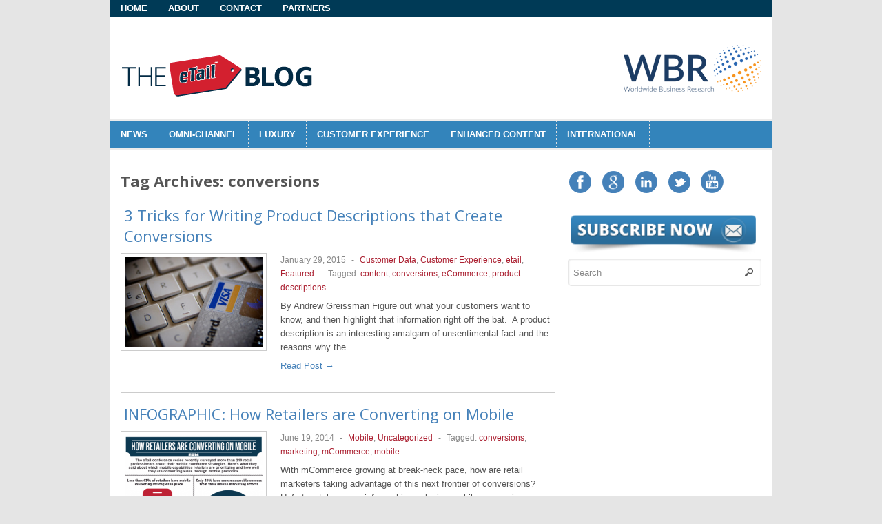

--- FILE ---
content_type: text/html; charset=UTF-8
request_url: http://theetailblog.com/tag/conversions/
body_size: 10144
content:
 
<!DOCTYPE html>
<!--[if IE 7 ]>    <html class="no-js ie7" lang="en-US"> <![endif]-->
<!--[if IE 8 ]>    <html class="no-js ie8" lang="en-US"> <![endif]-->
<!--[if IE 9 ]>    <html class="no-js ie9" lang="en-US"> <![endif]-->
<head>
<meta charset="UTF-8" />
<meta name="viewport" content="width=device-width, initial-scale=.6, maximum-scale=1, content=width=300">
<meta http-equiv="X-UA-Compatible" content="IE=edge,chrome=1" />
<meta name="google-site-verification" content="M959LS__gCpI70xEPoa-1bQcitg49Bg1YZmX-ZTfOKc" />
<title>conversions | The eTail Blog</title>
<link rel="shortcut icon" href="http://theetailblog.com/wp-content/themes/max-magazine-child-etail/img/etailblog_favicon.png" />
<link rel="profile" href="http://gmpg.org/xfn/11" />
<link rel="pingback" href="http://theetailblog.com/xmlrpc.php" />
 
<!-- FancyBox  -->
<script type="text/javascript" src="http://code.jquery.com/jquery-latest.min.js"></script> 
<link rel="stylesheet" href="/wp-content/themes/max-magazine-child-etail/fancybox/jquery.fancybox.css" type="text/css" media="screen" /> 
<script type="text/javascript" src="/wp-content/themes/max-magazine-child-etail/fancybox/jquery.fancybox.js"></script> 

 
<!-- wp_head -->
<meta name='robots' content='max-image-preview:large' />

<!-- All in One SEO Pack 2.9 by Michael Torbert of Semper Fi Web Design[526,561] -->

<meta name="keywords"  content="etail,ecommerce,product descriptions,copywriting,,content,conversions,mobile,mcommerce,marketing" />

<link rel="canonical" href="http://theetailblog.com/tag/conversions/" />
<!-- /all in one seo pack -->
<link rel="alternate" type="application/rss+xml" title="The eTail Blog &raquo; Feed" href="http://feeds.feedburner.com/TheEtailBlog" />
<link rel="alternate" type="application/rss+xml" title="The eTail Blog &raquo; Comments Feed" href="http://feeds.feedburner.com/TheEtailBlog" />
<link rel="alternate" type="application/rss+xml" title="The eTail Blog &raquo; conversions Tag Feed" href="http://theetailblog.com/tag/conversions/feed/" />
<script type="text/javascript">
window._wpemojiSettings = {"baseUrl":"https:\/\/s.w.org\/images\/core\/emoji\/14.0.0\/72x72\/","ext":".png","svgUrl":"https:\/\/s.w.org\/images\/core\/emoji\/14.0.0\/svg\/","svgExt":".svg","source":{"concatemoji":"http:\/\/theetailblog.com\/wp-includes\/js\/wp-emoji-release.min.js?ver=6.2.2"}};
/*! This file is auto-generated */
!function(e,a,t){var n,r,o,i=a.createElement("canvas"),p=i.getContext&&i.getContext("2d");function s(e,t){p.clearRect(0,0,i.width,i.height),p.fillText(e,0,0);e=i.toDataURL();return p.clearRect(0,0,i.width,i.height),p.fillText(t,0,0),e===i.toDataURL()}function c(e){var t=a.createElement("script");t.src=e,t.defer=t.type="text/javascript",a.getElementsByTagName("head")[0].appendChild(t)}for(o=Array("flag","emoji"),t.supports={everything:!0,everythingExceptFlag:!0},r=0;r<o.length;r++)t.supports[o[r]]=function(e){if(p&&p.fillText)switch(p.textBaseline="top",p.font="600 32px Arial",e){case"flag":return s("\ud83c\udff3\ufe0f\u200d\u26a7\ufe0f","\ud83c\udff3\ufe0f\u200b\u26a7\ufe0f")?!1:!s("\ud83c\uddfa\ud83c\uddf3","\ud83c\uddfa\u200b\ud83c\uddf3")&&!s("\ud83c\udff4\udb40\udc67\udb40\udc62\udb40\udc65\udb40\udc6e\udb40\udc67\udb40\udc7f","\ud83c\udff4\u200b\udb40\udc67\u200b\udb40\udc62\u200b\udb40\udc65\u200b\udb40\udc6e\u200b\udb40\udc67\u200b\udb40\udc7f");case"emoji":return!s("\ud83e\udef1\ud83c\udffb\u200d\ud83e\udef2\ud83c\udfff","\ud83e\udef1\ud83c\udffb\u200b\ud83e\udef2\ud83c\udfff")}return!1}(o[r]),t.supports.everything=t.supports.everything&&t.supports[o[r]],"flag"!==o[r]&&(t.supports.everythingExceptFlag=t.supports.everythingExceptFlag&&t.supports[o[r]]);t.supports.everythingExceptFlag=t.supports.everythingExceptFlag&&!t.supports.flag,t.DOMReady=!1,t.readyCallback=function(){t.DOMReady=!0},t.supports.everything||(n=function(){t.readyCallback()},a.addEventListener?(a.addEventListener("DOMContentLoaded",n,!1),e.addEventListener("load",n,!1)):(e.attachEvent("onload",n),a.attachEvent("onreadystatechange",function(){"complete"===a.readyState&&t.readyCallback()})),(e=t.source||{}).concatemoji?c(e.concatemoji):e.wpemoji&&e.twemoji&&(c(e.twemoji),c(e.wpemoji)))}(window,document,window._wpemojiSettings);
</script>
<style type="text/css">
img.wp-smiley,
img.emoji {
	display: inline !important;
	border: none !important;
	box-shadow: none !important;
	height: 1em !important;
	width: 1em !important;
	margin: 0 0.07em !important;
	vertical-align: -0.1em !important;
	background: none !important;
	padding: 0 !important;
}
</style>
	<link rel='stylesheet' id='wp-block-library-css' href='http://theetailblog.com/wp-includes/css/dist/block-library/style.min.css?ver=6.2.2' type='text/css' media='all' />
<link rel='stylesheet' id='classic-theme-styles-css' href='http://theetailblog.com/wp-includes/css/classic-themes.min.css?ver=6.2.2' type='text/css' media='all' />
<style id='global-styles-inline-css' type='text/css'>
body{--wp--preset--color--black: #000000;--wp--preset--color--cyan-bluish-gray: #abb8c3;--wp--preset--color--white: #ffffff;--wp--preset--color--pale-pink: #f78da7;--wp--preset--color--vivid-red: #cf2e2e;--wp--preset--color--luminous-vivid-orange: #ff6900;--wp--preset--color--luminous-vivid-amber: #fcb900;--wp--preset--color--light-green-cyan: #7bdcb5;--wp--preset--color--vivid-green-cyan: #00d084;--wp--preset--color--pale-cyan-blue: #8ed1fc;--wp--preset--color--vivid-cyan-blue: #0693e3;--wp--preset--color--vivid-purple: #9b51e0;--wp--preset--gradient--vivid-cyan-blue-to-vivid-purple: linear-gradient(135deg,rgba(6,147,227,1) 0%,rgb(155,81,224) 100%);--wp--preset--gradient--light-green-cyan-to-vivid-green-cyan: linear-gradient(135deg,rgb(122,220,180) 0%,rgb(0,208,130) 100%);--wp--preset--gradient--luminous-vivid-amber-to-luminous-vivid-orange: linear-gradient(135deg,rgba(252,185,0,1) 0%,rgba(255,105,0,1) 100%);--wp--preset--gradient--luminous-vivid-orange-to-vivid-red: linear-gradient(135deg,rgba(255,105,0,1) 0%,rgb(207,46,46) 100%);--wp--preset--gradient--very-light-gray-to-cyan-bluish-gray: linear-gradient(135deg,rgb(238,238,238) 0%,rgb(169,184,195) 100%);--wp--preset--gradient--cool-to-warm-spectrum: linear-gradient(135deg,rgb(74,234,220) 0%,rgb(151,120,209) 20%,rgb(207,42,186) 40%,rgb(238,44,130) 60%,rgb(251,105,98) 80%,rgb(254,248,76) 100%);--wp--preset--gradient--blush-light-purple: linear-gradient(135deg,rgb(255,206,236) 0%,rgb(152,150,240) 100%);--wp--preset--gradient--blush-bordeaux: linear-gradient(135deg,rgb(254,205,165) 0%,rgb(254,45,45) 50%,rgb(107,0,62) 100%);--wp--preset--gradient--luminous-dusk: linear-gradient(135deg,rgb(255,203,112) 0%,rgb(199,81,192) 50%,rgb(65,88,208) 100%);--wp--preset--gradient--pale-ocean: linear-gradient(135deg,rgb(255,245,203) 0%,rgb(182,227,212) 50%,rgb(51,167,181) 100%);--wp--preset--gradient--electric-grass: linear-gradient(135deg,rgb(202,248,128) 0%,rgb(113,206,126) 100%);--wp--preset--gradient--midnight: linear-gradient(135deg,rgb(2,3,129) 0%,rgb(40,116,252) 100%);--wp--preset--duotone--dark-grayscale: url('#wp-duotone-dark-grayscale');--wp--preset--duotone--grayscale: url('#wp-duotone-grayscale');--wp--preset--duotone--purple-yellow: url('#wp-duotone-purple-yellow');--wp--preset--duotone--blue-red: url('#wp-duotone-blue-red');--wp--preset--duotone--midnight: url('#wp-duotone-midnight');--wp--preset--duotone--magenta-yellow: url('#wp-duotone-magenta-yellow');--wp--preset--duotone--purple-green: url('#wp-duotone-purple-green');--wp--preset--duotone--blue-orange: url('#wp-duotone-blue-orange');--wp--preset--font-size--small: 13px;--wp--preset--font-size--medium: 20px;--wp--preset--font-size--large: 36px;--wp--preset--font-size--x-large: 42px;--wp--preset--spacing--20: 0.44rem;--wp--preset--spacing--30: 0.67rem;--wp--preset--spacing--40: 1rem;--wp--preset--spacing--50: 1.5rem;--wp--preset--spacing--60: 2.25rem;--wp--preset--spacing--70: 3.38rem;--wp--preset--spacing--80: 5.06rem;--wp--preset--shadow--natural: 6px 6px 9px rgba(0, 0, 0, 0.2);--wp--preset--shadow--deep: 12px 12px 50px rgba(0, 0, 0, 0.4);--wp--preset--shadow--sharp: 6px 6px 0px rgba(0, 0, 0, 0.2);--wp--preset--shadow--outlined: 6px 6px 0px -3px rgba(255, 255, 255, 1), 6px 6px rgba(0, 0, 0, 1);--wp--preset--shadow--crisp: 6px 6px 0px rgba(0, 0, 0, 1);}:where(.is-layout-flex){gap: 0.5em;}body .is-layout-flow > .alignleft{float: left;margin-inline-start: 0;margin-inline-end: 2em;}body .is-layout-flow > .alignright{float: right;margin-inline-start: 2em;margin-inline-end: 0;}body .is-layout-flow > .aligncenter{margin-left: auto !important;margin-right: auto !important;}body .is-layout-constrained > .alignleft{float: left;margin-inline-start: 0;margin-inline-end: 2em;}body .is-layout-constrained > .alignright{float: right;margin-inline-start: 2em;margin-inline-end: 0;}body .is-layout-constrained > .aligncenter{margin-left: auto !important;margin-right: auto !important;}body .is-layout-constrained > :where(:not(.alignleft):not(.alignright):not(.alignfull)){max-width: var(--wp--style--global--content-size);margin-left: auto !important;margin-right: auto !important;}body .is-layout-constrained > .alignwide{max-width: var(--wp--style--global--wide-size);}body .is-layout-flex{display: flex;}body .is-layout-flex{flex-wrap: wrap;align-items: center;}body .is-layout-flex > *{margin: 0;}:where(.wp-block-columns.is-layout-flex){gap: 2em;}.has-black-color{color: var(--wp--preset--color--black) !important;}.has-cyan-bluish-gray-color{color: var(--wp--preset--color--cyan-bluish-gray) !important;}.has-white-color{color: var(--wp--preset--color--white) !important;}.has-pale-pink-color{color: var(--wp--preset--color--pale-pink) !important;}.has-vivid-red-color{color: var(--wp--preset--color--vivid-red) !important;}.has-luminous-vivid-orange-color{color: var(--wp--preset--color--luminous-vivid-orange) !important;}.has-luminous-vivid-amber-color{color: var(--wp--preset--color--luminous-vivid-amber) !important;}.has-light-green-cyan-color{color: var(--wp--preset--color--light-green-cyan) !important;}.has-vivid-green-cyan-color{color: var(--wp--preset--color--vivid-green-cyan) !important;}.has-pale-cyan-blue-color{color: var(--wp--preset--color--pale-cyan-blue) !important;}.has-vivid-cyan-blue-color{color: var(--wp--preset--color--vivid-cyan-blue) !important;}.has-vivid-purple-color{color: var(--wp--preset--color--vivid-purple) !important;}.has-black-background-color{background-color: var(--wp--preset--color--black) !important;}.has-cyan-bluish-gray-background-color{background-color: var(--wp--preset--color--cyan-bluish-gray) !important;}.has-white-background-color{background-color: var(--wp--preset--color--white) !important;}.has-pale-pink-background-color{background-color: var(--wp--preset--color--pale-pink) !important;}.has-vivid-red-background-color{background-color: var(--wp--preset--color--vivid-red) !important;}.has-luminous-vivid-orange-background-color{background-color: var(--wp--preset--color--luminous-vivid-orange) !important;}.has-luminous-vivid-amber-background-color{background-color: var(--wp--preset--color--luminous-vivid-amber) !important;}.has-light-green-cyan-background-color{background-color: var(--wp--preset--color--light-green-cyan) !important;}.has-vivid-green-cyan-background-color{background-color: var(--wp--preset--color--vivid-green-cyan) !important;}.has-pale-cyan-blue-background-color{background-color: var(--wp--preset--color--pale-cyan-blue) !important;}.has-vivid-cyan-blue-background-color{background-color: var(--wp--preset--color--vivid-cyan-blue) !important;}.has-vivid-purple-background-color{background-color: var(--wp--preset--color--vivid-purple) !important;}.has-black-border-color{border-color: var(--wp--preset--color--black) !important;}.has-cyan-bluish-gray-border-color{border-color: var(--wp--preset--color--cyan-bluish-gray) !important;}.has-white-border-color{border-color: var(--wp--preset--color--white) !important;}.has-pale-pink-border-color{border-color: var(--wp--preset--color--pale-pink) !important;}.has-vivid-red-border-color{border-color: var(--wp--preset--color--vivid-red) !important;}.has-luminous-vivid-orange-border-color{border-color: var(--wp--preset--color--luminous-vivid-orange) !important;}.has-luminous-vivid-amber-border-color{border-color: var(--wp--preset--color--luminous-vivid-amber) !important;}.has-light-green-cyan-border-color{border-color: var(--wp--preset--color--light-green-cyan) !important;}.has-vivid-green-cyan-border-color{border-color: var(--wp--preset--color--vivid-green-cyan) !important;}.has-pale-cyan-blue-border-color{border-color: var(--wp--preset--color--pale-cyan-blue) !important;}.has-vivid-cyan-blue-border-color{border-color: var(--wp--preset--color--vivid-cyan-blue) !important;}.has-vivid-purple-border-color{border-color: var(--wp--preset--color--vivid-purple) !important;}.has-vivid-cyan-blue-to-vivid-purple-gradient-background{background: var(--wp--preset--gradient--vivid-cyan-blue-to-vivid-purple) !important;}.has-light-green-cyan-to-vivid-green-cyan-gradient-background{background: var(--wp--preset--gradient--light-green-cyan-to-vivid-green-cyan) !important;}.has-luminous-vivid-amber-to-luminous-vivid-orange-gradient-background{background: var(--wp--preset--gradient--luminous-vivid-amber-to-luminous-vivid-orange) !important;}.has-luminous-vivid-orange-to-vivid-red-gradient-background{background: var(--wp--preset--gradient--luminous-vivid-orange-to-vivid-red) !important;}.has-very-light-gray-to-cyan-bluish-gray-gradient-background{background: var(--wp--preset--gradient--very-light-gray-to-cyan-bluish-gray) !important;}.has-cool-to-warm-spectrum-gradient-background{background: var(--wp--preset--gradient--cool-to-warm-spectrum) !important;}.has-blush-light-purple-gradient-background{background: var(--wp--preset--gradient--blush-light-purple) !important;}.has-blush-bordeaux-gradient-background{background: var(--wp--preset--gradient--blush-bordeaux) !important;}.has-luminous-dusk-gradient-background{background: var(--wp--preset--gradient--luminous-dusk) !important;}.has-pale-ocean-gradient-background{background: var(--wp--preset--gradient--pale-ocean) !important;}.has-electric-grass-gradient-background{background: var(--wp--preset--gradient--electric-grass) !important;}.has-midnight-gradient-background{background: var(--wp--preset--gradient--midnight) !important;}.has-small-font-size{font-size: var(--wp--preset--font-size--small) !important;}.has-medium-font-size{font-size: var(--wp--preset--font-size--medium) !important;}.has-large-font-size{font-size: var(--wp--preset--font-size--large) !important;}.has-x-large-font-size{font-size: var(--wp--preset--font-size--x-large) !important;}
.wp-block-navigation a:where(:not(.wp-element-button)){color: inherit;}
:where(.wp-block-columns.is-layout-flex){gap: 2em;}
.wp-block-pullquote{font-size: 1.5em;line-height: 1.6;}
</style>
<link rel='stylesheet' id='contact-form-7-css' href='http://theetailblog.com/wp-content/plugins/contact-form-7/includes/css/styles.css?ver=5.0.4' type='text/css' media='all' />
<link rel='stylesheet' id='fvp-frontend-css' href='http://theetailblog.com/wp-content/plugins/featured-video-plus/styles/frontend.css?ver=2.3.3' type='text/css' media='all' />
<link rel='stylesheet' id='style-css' href='http://theetailblog.com/wp-content/themes/max-magazine-child-etail/style.css?ver=6.2.2' type='text/css' media='all' />
<link rel='stylesheet' id='google_fonts-css' href='http://fonts.googleapis.com/css?family=Open+Sans%3A700%2C400%2C600&#038;ver=6.2.2' type='text/css' media='all' />
<script type='text/javascript' src='http://theetailblog.com/wp-includes/js/jquery/jquery.min.js?ver=3.6.4' id='jquery-core-js'></script>
<script type='text/javascript' src='http://theetailblog.com/wp-includes/js/jquery/jquery-migrate.min.js?ver=3.4.0' id='jquery-migrate-js'></script>
<script type='text/javascript' src='http://theetailblog.com/wp-content/plugins/featured-video-plus/js/jquery.fitvids.min.js?ver=master-2015-08' id='jquery.fitvids-js'></script>
<script type='text/javascript' id='fvp-frontend-js-extra'>
/* <![CDATA[ */
var fvpdata = {"ajaxurl":"http:\/\/theetailblog.com\/wp-admin\/admin-ajax.php","nonce":"b95da3b7be","fitvids":"1","dynamic":"","overlay":"","opacity":"0.75","color":"b","width":"640"};
/* ]]> */
</script>
<script type='text/javascript' src='http://theetailblog.com/wp-content/plugins/featured-video-plus/js/frontend.min.js?ver=2.3.3' id='fvp-frontend-js'></script>
<script type='text/javascript' src='http://theetailblog.com/wp-content/themes/max-magazine/js/superfish.js?ver=6.2.2' id='superfish-js'></script>
<script type='text/javascript' src='http://theetailblog.com/wp-content/themes/max-magazine/js/jquery.easing_1.3.js?ver=6.2.2' id='jq_easing-js'></script>
<script type='text/javascript' src='http://theetailblog.com/wp-content/themes/max-magazine/js/lofslider.js?ver=6.2.2' id='lofslider-js'></script>
<script type='text/javascript' src='http://theetailblog.com/wp-content/themes/max-magazine/js/jcarousellite_1.0.1.min.js?ver=6.2.2' id='jcarousellite-js'></script>
<script type='text/javascript' src='http://theetailblog.com/wp-content/themes/max-magazine/js/jquery.mobilemenu.js?ver=6.2.2' id='mobilemenu-js'></script>
<script type='text/javascript' src='http://theetailblog.com/wp-content/themes/max-magazine-child-etail/js/scripts.js?ver=6.2.2' id='max_magazine_custom-js'></script>
<link rel="https://api.w.org/" href="http://theetailblog.com/wp-json/" /><link rel="alternate" type="application/json" href="http://theetailblog.com/wp-json/wp/v2/tags/233" /><link rel="EditURI" type="application/rsd+xml" title="RSD" href="http://theetailblog.com/xmlrpc.php?rsd" />
<link rel="wlwmanifest" type="application/wlwmanifest+xml" href="http://theetailblog.com/wp-includes/wlwmanifest.xml" />
<link rel="shortcut icon" href="http://www.wbrblogs.com/wp-content/themes/max-magazine-child-etail/img/etailblog_favicon.png" />	
<style type="text/css">.recentcomments a{display:inline !important;padding:0 !important;margin:0 !important;}</style><!-- wp_head -->


</head>

<body class="archive tag tag-conversions tag-233">
 
<div id="container" class="hfeed">

<div id="header">	

	<div class="upperNav ">
		<div class="menu-upper-nav-container"><ul id="menu-upper-nav" class="menu"><li id="menu-item-4505" class="menu-item menu-item-type-custom menu-item-object-custom menu-item-4505"><a href="http://etail.wbrblogs.com/">Home</a></li>
<li id="menu-item-4506" class="menu-item menu-item-type-custom menu-item-object-custom menu-item-4506"><a href="/about">About</a></li>
<li id="menu-item-4507" class="menu-item menu-item-type-custom menu-item-object-custom menu-item-4507"><a href="/contact-us">Contact</a></li>
<li id="menu-item-6052" class="menu-item menu-item-type-post_type menu-item-object-page menu-item-6052"><a title="Partners" href="http://theetailblog.com/about-our-partners/">Partners</a></li>
</ul></div>	
   	</div>
 
		<div class="header-wrap">
		<div class="logo">
							<h1>
					<a href="http://theetailblog.com" title="The eTail Blog">
						<img src="http://www.wbrblogs.com/wp-content/themes/max-magazine-child-etail/img/theEtailBlogUpdated.png" alt="The eTail Blog" />
					</a>
				</h1>	
				
		</div>	<!-- /logo -->

					<div class="ad468">	
				<a href="http://www.wbresearch.com" target="_blank"><img alt="img" src="http://theetailblog.com/wp-content/themes/max-magazine-child-etail/img/wbr-full.png"/></a>	
 			</div>
				
	</div><!-- /wrap -->
	
	<div id="nav">	
		<div class="menu-primary-nav-bar-container"><ul id="menu-primary-nav-bar" class="menu"><li id="menu-item-4530" class="menu-item menu-item-type-taxonomy menu-item-object-category menu-item-4530"><a href="http://theetailblog.com/category/news/">News</a></li>
<li id="menu-item-4256" class="menu-item menu-item-type-taxonomy menu-item-object-category menu-item-has-children menu-item-4256"><a title="Multi-Channel" href="http://theetailblog.com/category/omni-channel/">Omni-Channel</a>
<ul class="sub-menu">
	<li id="menu-item-1128" class="menu-item menu-item-type-taxonomy menu-item-object-category menu-item-1128"><a href="http://theetailblog.com/category/mobile/">Mobile</a></li>
	<li id="menu-item-1133" class="menu-item menu-item-type-taxonomy menu-item-object-category menu-item-1133"><a href="http://theetailblog.com/category/social/">Social</a></li>
	<li id="menu-item-4523" class="menu-item menu-item-type-taxonomy menu-item-object-category menu-item-4523"><a href="http://theetailblog.com/category/omni-channel/search/">Search</a></li>
	<li id="menu-item-1136" class="menu-item menu-item-type-taxonomy menu-item-object-category menu-item-1136"><a href="http://theetailblog.com/category/email/">Email</a></li>
	<li id="menu-item-4522" class="menu-item menu-item-type-taxonomy menu-item-object-category menu-item-4522"><a href="http://theetailblog.com/category/omni-channel/content/">Content</a></li>
</ul>
</li>
<li id="menu-item-1129" class="menu-item menu-item-type-taxonomy menu-item-object-category menu-item-1129"><a href="http://theetailblog.com/category/luxury/">Luxury</a></li>
<li id="menu-item-1130" class="menu-item menu-item-type-taxonomy menu-item-object-category menu-item-has-children menu-item-1130"><a href="http://theetailblog.com/category/customer-experience/">Customer Experience</a>
<ul class="sub-menu">
	<li id="menu-item-4525" class="menu-item menu-item-type-taxonomy menu-item-object-category menu-item-4525"><a href="http://theetailblog.com/category/customer-experience/customer-loyalty/">Customer Loyalty</a></li>
	<li id="menu-item-4526" class="menu-item menu-item-type-taxonomy menu-item-object-category menu-item-4526"><a href="http://theetailblog.com/category/customer-experience/customer-retention/">Customer Retention</a></li>
	<li id="menu-item-4524" class="menu-item menu-item-type-taxonomy menu-item-object-category menu-item-4524"><a href="http://theetailblog.com/category/customer-experience/customer-data/">Customer Data</a></li>
	<li id="menu-item-4528" class="menu-item menu-item-type-taxonomy menu-item-object-category menu-item-4528"><a href="http://theetailblog.com/category/customer-experience/in-store-experience/">In Store Experience</a></li>
	<li id="menu-item-4527" class="menu-item menu-item-type-taxonomy menu-item-object-category menu-item-4527"><a href="http://theetailblog.com/category/customer-experience/customer-reviews-customer-experience/">Customer Reviews</a></li>
</ul>
</li>
<li id="menu-item-5345" class="menu-item menu-item-type-custom menu-item-object-custom menu-item-5345"><a href="http://theetailblog.com/enhanced-content/">Enhanced Content</a></li>
<li id="menu-item-5346" class="menu-item menu-item-type-custom menu-item-object-custom menu-item-5346"><a href="http://theetailblog.com/category/international/">international</a></li>
</ul></div>		
	</div>
	
	<div class="clear"></div>
	
</div> <!-- /header -->

<div id="content-container">
	<div id="content" >	
		<h2 class="page-title">Tag Archives: <span>conversions</span></h2>

				
		 
<div id="posts-list">
   					
 			<div class="post ">					
 			
				<h2 style="font-weight:400; margin-bottom:10px; margin-left:5px;"> 
					<a href="http://theetailblog.com/2015/01/29/3-tricks-for-writing-product-descriptions-that-create-conversions/" title="Permalink to 3 Tricks for Writing Product Descriptions that Create Conversions" rel="bookmark">
						3 Tricks for Writing Product Descriptions that Create Conversions</a>
				</h2>
 				
 				
 				<div class="post-image">
							<a href="http://theetailblog.com/2015/01/29/3-tricks-for-writing-product-descriptions-that-create-conversions/">
  								 <img width="300" height="200" src="http://theetailblog.com/wp-content/uploads/sites/7/3007393167_5076a28fbe_z-300x200.jpg" class="attachment-medium size-medium wp-post-image" alt="" decoding="async" srcset="http://theetailblog.com/wp-content/uploads/sites/7/3007393167_5076a28fbe_z-300x200.jpg 300w, http://theetailblog.com/wp-content/uploads/sites/7/3007393167_5076a28fbe_z.jpg 640w" sizes="(max-width: 300px) 100vw, 300px" />							</a>
				</div>
					
				<div class="right">
			
										
										

					<div class="post-meta">
						<span class="date">January 29, 2015</span> 
						<span class="sep"> - </span>						
						<span class="category"><a href="http://theetailblog.com/category/customer-experience/customer-data/" rel="category tag">Customer Data</a>, <a href="http://theetailblog.com/category/customer-experience/" rel="category tag">Customer Experience</a>, <a href="http://theetailblog.com/category/etail/" rel="category tag">etail</a>, <a href="http://theetailblog.com/category/featured/" rel="category tag">Featured</a></span>
						<span class="sep"> - </span><span class="tags">Tagged:  <a href="http://theetailblog.com/tag/content-2/" rel="tag">content</a>, <a href="http://theetailblog.com/tag/conversions/" rel="tag">conversions</a>, <a href="http://theetailblog.com/tag/ecommerce/" rel="tag">eCommerce</a>, <a href="http://theetailblog.com/tag/product-descriptions/" rel="tag">product descriptions</a></span>							          				<span class="sep" style="display:none;"> - </span>
							<span class="comments" style="display:none;"><a href="http://theetailblog.com/2015/01/29/3-tricks-for-writing-product-descriptions-that-create-conversions/#respond">no comments</a></span>			
								
					</div>								
						
					<div class="exceprt">
						<p>By Andrew Greissman Figure out what your customers want to know, and then highlight that information right off the bat.  A product description is an interesting amalgam of unsentimental fact and the reasons why the&#8230;</p>
					</div> 
					
					<div class="more">
						<a href="http://theetailblog.com/2015/01/29/3-tricks-for-writing-product-descriptions-that-create-conversions/">Read Post &rarr;</a>
					</div> 
				</div>	
			</div><!-- post -->		

				
 			<div class="post ">					
 			
				<h2 style="font-weight:400; margin-bottom:10px; margin-left:5px;"> 
					<a href="http://theetailblog.com/2014/06/19/infographic-how-retailers-are-converting-on-mobile/" title="Permalink to INFOGRAPHIC: How Retailers are Converting on Mobile" rel="bookmark">
						INFOGRAPHIC: How Retailers are Converting on Mobile</a>
				</h2>
 				
 				
 				<div class="post-image">
							<a href="http://theetailblog.com/2014/06/19/infographic-how-retailers-are-converting-on-mobile/">
  								 <img width="300" height="238" src="http://theetailblog.com/wp-content/uploads/sites/7/Screen-shot-2014-06-19-at-11.08.54-AM-300x238.png" class="attachment-medium size-medium wp-post-image" alt="" decoding="async" loading="lazy" srcset="http://theetailblog.com/wp-content/uploads/sites/7/Screen-shot-2014-06-19-at-11.08.54-AM-300x238.png 300w, http://theetailblog.com/wp-content/uploads/sites/7/Screen-shot-2014-06-19-at-11.08.54-AM.png 738w" sizes="(max-width: 300px) 100vw, 300px" />							</a>
				</div>
					
				<div class="right">
			
										
										

					<div class="post-meta">
						<span class="date">June 19, 2014</span> 
						<span class="sep"> - </span>						
						<span class="category"><a href="http://theetailblog.com/category/mobile/" rel="category tag">Mobile</a>, <a href="http://theetailblog.com/category/uncategorized/" rel="category tag">Uncategorized</a></span>
						<span class="sep"> - </span><span class="tags">Tagged:  <a href="http://theetailblog.com/tag/conversions/" rel="tag">conversions</a>, <a href="http://theetailblog.com/tag/marketing/" rel="tag">marketing</a>, <a href="http://theetailblog.com/tag/mcommerce/" rel="tag">mCommerce</a>, <a href="http://theetailblog.com/tag/mobile-2/" rel="tag">mobile</a></span>							          				<span class="sep" style="display:none;"> - </span>
							<span class="comments" style="display:none;"><a href="http://theetailblog.com/2014/06/19/infographic-how-retailers-are-converting-on-mobile/#respond">no comments</a></span>			
								
					</div>								
						
					<div class="exceprt">
						<p>With mCommerce growing at break-neck pace, how are retail marketers taking advantage of this next frontier of conversions? Unfortunately, a new infographic analyzing mobile conversions shows that marketers have been slow to adapt to the&#8230;</p>
					</div> 
					
					<div class="more">
						<a href="http://theetailblog.com/2014/06/19/infographic-how-retailers-are-converting-on-mobile/">Read Post &rarr;</a>
					</div> 
				</div>	
			</div><!-- post -->		

				
				
		
		

</div>
		
	</div>
	
<div id="sidebar">
	<style>
		.sidebarSocial {margin:0px 0px 20px 0px !important; padding:0px !important;}
		.sidebarSocial li{display:inline; margin-right:10px}
	</style>
			<ul class="sidebarSocial">
				<li>
					<a href="https://www.facebook.com/pages/Etail/169797459705058">
						<img src="/wp-content/themes/max-magazine-child-etail/img/SocialMediaIcon_facebook.png">
					</a>
				</li>
				<li>
					<a href="https://plus.google.com/communities/108804965454934899212">
						<img src="/wp-content/themes/max-magazine-child-etail/img/SocialMediaIcon_google.png">
					</a>
				</li>
				<li>
					<a href="http://www.linkedin.com/groups/eTail-Conference-eCommerce-Marketing-Executives-1216157/about">
						<img src="/wp-content/themes/max-magazine-child-etail/img/SocialMediaIcon_linkedin.png">
					</a>
				</li>
				<li>
					<a href="https://twitter.com/eTailNews">
						<img src="/wp-content/themes/max-magazine-child-etail/img/SocialMediaIcon_twitter.png">
					</a>
				</li>
				<li>
					<a href="http://www.youtube.com/user/eTailConference">
						<img src="/wp-content/themes/max-magazine-child-etail/img/SocialMediaIcon_youtube.png">
					</a>
				</li>
			</ul>
			
			
			<div class="textwidget">
				<a class="fancybox" href="#content-div"> <img width="275px" alt="emailSignUpbutton.png" src="http://theetailblog.com/wp-content/themes/max-magazine-child-etail/img/buttonTemplate.png">
			</a>

			<!-- hidden form ... SHHHHHH -->
			<div id="content-div" style="display: none;">
				<div>
					<div class="required" style="float:right;">
						<label><span>*</span> Denotes required field</label>
					</div>

				<form action="https://madmimi.com/signups/subscribe/86740" method="post" id="mad_mimi_signup_form" target="_top"> 
				   <div class="required"> 
				    <label for="signup_email"><span>*</span> Email</label><br> 
				    <input id="signup_email" name="signup[email]" type="text" placeholder="you@example.com" data-invalid-message="This field is invalid" class="required"> 
				   </div> 
				   <div class="required"> 
				    <label for="signup_first_name" id="wf_label"><span>*</span> First Name</label><br> 
				    <input id="signup_first_name" name="signup[first_name]" type="text" data-required-message="This field is required" class="required"> 
				   </div> 
				   <div class="required"> 
				    <label for="signup_last_name" id="wf_label"><span>*</span> Last Name</label><br> 
				    <input id="signup_last_name" name="signup[last_name]" type="text" data-required-message="This field is required" class="required"> 
				   </div> 
				   <div> 
				    <label for="signup_company" id="wf_label">Company</label><br> 
				    <input id="signup_company" name="signup[company]" type="text"> 
				   </div> 
				   <div> 
				    <label for="signup_phone" id="wf_label">Phone</label><br> 
				    <input id="signup_phone" name="signup[phone]" type="text"> 
				   </div> 
				   <section> 
					<div class="required">
						<label><span>*</span> Select the frequency you would like to get updates</label>
					</div>
						<ul>
							<li>
						     	<label for="list_793047">Daily Updates</label>               
					 	     	<input id="list_793047" name="lists[]" value="793047" type="radio" checked="checked"> 
							</li>
				 			<li>
						     	<label for="list_801482">Weekly Updates</label>              
						     	<input id="list_801482" name="lists[]" value="801482" type="radio"> 
							</li>
				 			<li>
						     	<label for="list_801483">Monthly Updates</label> 
						     	<input id="list_801483" name="lists[]" value="801483" type="radio"> 
							</li>
						</ul>
				   </section> 
				   <div> 
				    <input id="webform_submit_button" value="Sign up!" type="submit" class="submit" data-default-text="Sign up!" data-submitting-text="Sending…" data-invalid-text="↑ required"> 
				   </div> 
				 </form> 
				<script type="text/javascript">
				(function() {
				  var form = document.getElementById("mad_mimi_signup_form"),
				      submit = document.getElementById("webform_submit_button"),
				      email = /.+@.+\..+/;

				  form.onsubmit = function(event) {
				    var isValid = validate();
				    if(!isValid) {
				      for(var i = 0; i < form.elements.length; ++i) {
				        var input = form.elements[i];
				        if(input.className.indexOf("required") >= 0) {
				          input.onchange = validate;
				        }
				      }
				      return false;
				    }

				    setTimeout(function() {
				      for(var i = 0; i < form.getElementsByTagName("input").length; ++i) {
				        var input = form.getElementsByTagName("input")[i];
				        if(input.getAttribute("type") == "text") {
				          input.value = "";
				        }
				        if(input.id == "signup_email") {
				          input.placeholder = "you@example.com";
				        } else {
				          input.placeholder = "";
				        }
				      }
				    }, 3000);
				  };

				  function validate() {
				    var isValid = true;

				    for(var i = 0; i < form.elements.length; ++i) {
				      var input = form.elements[i],
				          allDivs = input.parentNode.getElementsByTagName("div");

				      if(input.className.indexOf("required") >= 0) {
				        if(input.id == "signup_email") {
				          if(!email.test(input.value)) {
				            emailErrorMessage(input, allDivs);
				            isValid = false;
				          } else {
				            removeErrorMessage(input, allDivs);
				          }
				        } else {
				          if((input.type == "checkbox" && !input.checked) || input.value == "" || input.value == "-1") {
				            fieldErrorMessage(input, allDivs);
				            isValid = false;
				          } else {
				            removeErrorMessage(input, allDivs);
				          }
				        }
				      }
				    }

				    form.className = isValid ? "" : "mimi_invalid";
				    submit.value = isValid ? submit.getAttribute("data-default-text") : submit.getAttribute("data-invalid-text");
						submit.disabled = !isValid;
						submit.className = isValid ? "submit" : "disabled";

				    return isValid;
				  }

				  function emailErrorMessage(input, allDivs) {
				    input.className = "required invalid";
				    input.placeholder = input.getAttribute("data-required-message") || "This field is required";
				  }

				  function fieldErrorMessage(input, allDivs) {
				    input.className = "required invalid";
				    input.placeholder = input.getAttribute("data-required-message") || "This field is required";
				  }

				  function removeErrorMessage(input, allDivs) {
				    input.className = "required";
				  }
				})();
				</script>
				</div>
			</div></div>
 		<!-- Featured Video Loop -->
  				  			  <h4 style="background-color:#990000;"><a href="http://theetailblog.com/category/video"><span style="background-color:#990000;">eTail TV</span></a></h4>
						 
 
 
 
 		<!-- Widget Area -->
		<div id="search-5" class="widget widget_search" style="position:static !important;"><h4><span>Search</span></h4> 
<form method="get" id="searchform" action="http://theetailblog.com/">
	<div>
		<input class="searchfield" type="text" value="Search" name="s" id="s" onfocus="if (this.value == 'Search') {this.value = '';}" onblur="if (this.value == '') {this.value = 'Search';}" />
	</div>
</form>
</div></div>
<!-- /sidebar --> 
</div> <!-- /content-container -->

    <div id="footer">
        <div class="footer-widgets">
            
			<div id="text-9" class="widget widget_text" >			<div class="textwidget"><div class="textwidget">
	<a class="fancybox" href="#content-div"> <img width="275px" alt="emailSignUpbutton.png" src="http://theetailblog.com/wp-content/themes/max-magazine-child-etail/img/buttonTemplate.png">
</a>

<!-- hidden form ... SHHHHHH -->
<div id="content-div" style="display: none;">
	<div>
		<div class="required" style="float:right;">
			<label><span>*</span> Denotes required field</label>
		</div>

	<form action="https://madmimi.com/signups/subscribe/86740" method="post" id="mad_mimi_signup_form" target="_top"> 
	   <div class="required"> 
	    <label for="signup_email"><span>*</span> Email</label><br> 
	    <input id="signup_email" name="signup[email]" type="text" placeholder="you@example.com" data-invalid-message="This field is invalid" class="required"> 
	   </div> 
	   <div class="required"> 
	    <label for="signup_first_name" id="wf_label"><span>*</span> First Name</label><br> 
	    <input id="signup_first_name" name="signup[first_name]" type="text" data-required-message="This field is required" class="required"> 
	   </div> 
	   <div class="required"> 
	    <label for="signup_last_name" id="wf_label"><span>*</span> Last Name</label><br> 
	    <input id="signup_last_name" name="signup[last_name]" type="text" data-required-message="This field is required" class="required"> 
	   </div> 
	   <div> 
	    <label for="signup_company" id="wf_label">Company</label><br> 
	    <input id="signup_company" name="signup[company]" type="text"> 
	   </div> 
	   <div> 
	    <label for="signup_phone" id="wf_label">Phone</label><br> 
	    <input id="signup_phone" name="signup[phone]" type="text"> 
	   </div> 
	   <section> 
		<div class="required">
			<label><span>*</span> Select the frequency you would like to get updates</label>
		</div>
			<ul>
				<li>
			     	<label for="list_793047">Daily Updates</label>               
		 	     	<input id="list_793047" name="lists[]" value="793047" type="radio" checked="checked"> 
				</li>
	 			<li>
			     	<label for="list_801482">Weekly Updates</label>              
			     	<input id="list_801482" name="lists[]" value="801482" type="radio"> 
				</li>
	 			<li>
			     	<label for="list_801483">Monthly Updates</label> 
			     	<input id="list_801483" name="lists[]" value="801483" type="radio"> 
				</li>
			</ul>
	   </section> 
	   <div> 
	    <input id="webform_submit_button" value="Sign up!" type="submit" class="submit" data-default-text="Sign up!" data-submitting-text="Sending…" data-invalid-text="↑ required"> 
	   </div> 
	 </form> 
	<script type="text/javascript" async="" src="http://px.owneriq.net/j/?pt=sholic&amp;t=d%7C%22%2524category.getName()%22"></script><script type="text/javascript">
	(function() {
	  var form = document.getElementById("mad_mimi_signup_form"),
	      submit = document.getElementById("webform_submit_button"),
	      email = /.+@.+\..+/;

	  form.onsubmit = function(event) {
	    var isValid = validate();
	    if(!isValid) {
	      for(var i = 0; i < form.elements.length; ++i) {
	        var input = form.elements[i];
	        if(input.className.indexOf("required") >= 0) {
	          input.onchange = validate;
	        }
	      }
	      return false;
	    }

	    setTimeout(function() {
	      for(var i = 0; i < form.getElementsByTagName("input").length; ++i) {
	        var input = form.getElementsByTagName("input")[i];
	        if(input.getAttribute("type") == "text") {
	          input.value = "";
	        }
	        if(input.id == "signup_email") {
	          input.placeholder = "you@example.com";
	        } else {
	          input.placeholder = "";
	        }
	      }
	    }, 3000);
	  };

	  function validate() {
	    var isValid = true;

	    for(var i = 0; i < form.elements.length; ++i) {
	      var input = form.elements[i],
	          allDivs = input.parentNode.getElementsByTagName("div");

	      if(input.className.indexOf("required") >= 0) {
	        if(input.id == "signup_email") {
	          if(!email.test(input.value)) {
	            emailErrorMessage(input, allDivs);
	            isValid = false;
	          } else {
	            removeErrorMessage(input, allDivs);
	          }
	        } else {
	          if((input.type == "checkbox" && !input.checked) || input.value == "" || input.value == "-1") {
	            fieldErrorMessage(input, allDivs);
	            isValid = false;
	          } else {
	            removeErrorMessage(input, allDivs);
	          }
	        }
	      }
	    }

	    form.className = isValid ? "" : "mimi_invalid";
	    submit.value = isValid ? submit.getAttribute("data-default-text") : submit.getAttribute("data-invalid-text");
			submit.disabled = !isValid;
			submit.className = isValid ? "submit" : "disabled";

	    return isValid;
	  }

	  function emailErrorMessage(input, allDivs) {
	    input.className = "required invalid";
	    input.placeholder = input.getAttribute("data-required-message") || "This field is required";
	  }

	  function fieldErrorMessage(input, allDivs) {
	    input.className = "required invalid";
	    input.placeholder = input.getAttribute("data-required-message") || "This field is required";
	  }

	  function removeErrorMessage(input, allDivs) {
	    input.className = "required";
	  }
	})();
	</script>
	</div>
</div></div></div>
		</div><div id="nav_menu-3" class="widget widget_nav_menu" ><h4><span>Quick Links</span></h4><div class="menu-footer-quick-links-container"><ul id="menu-footer-quick-links" class="menu"><li id="menu-item-4638" class="menu-item menu-item-type-post_type menu-item-object-page menu-item-4638"><a href="http://theetailblog.com/editorial-calendar/">Editorial Calendar</a></li>
<li id="menu-item-4639" class="menu-item menu-item-type-post_type menu-item-object-page menu-item-4639"><a href="http://theetailblog.com/advertise/">Advertise</a></li>
<li id="menu-item-4640" class="menu-item menu-item-type-custom menu-item-object-custom menu-item-4640"><a href="http://etail.wbrblogs.com/2013">Archives &#8211; 2013</a></li>
<li id="menu-item-4641" class="menu-item menu-item-type-custom menu-item-object-custom menu-item-4641"><a href="http://etail.wbrblogs.com/2012">Archives &#8211; 2012</a></li>
<li id="menu-item-4642" class="menu-item menu-item-type-custom menu-item-object-custom menu-item-4642"><a href="http://etail.wbrblogs.com/2011">Archives &#8211; 2011</a></li>
</ul></div></div><div id="recent-comments-3" class="widget widget_recent_comments" ><h4><span>Recent Comments</span></h4><ul id="recentcomments"></ul></div><div id="calendar-5" class="widget widget_calendar" ><div id="calendar_wrap" class="calendar_wrap"><table id="wp-calendar" class="wp-calendar-table">
	<caption>January 2026</caption>
	<thead>
	<tr>
		<th scope="col" title="Monday">M</th>
		<th scope="col" title="Tuesday">T</th>
		<th scope="col" title="Wednesday">W</th>
		<th scope="col" title="Thursday">T</th>
		<th scope="col" title="Friday">F</th>
		<th scope="col" title="Saturday">S</th>
		<th scope="col" title="Sunday">S</th>
	</tr>
	</thead>
	<tbody>
	<tr>
		<td colspan="3" class="pad">&nbsp;</td><td>1</td><td>2</td><td>3</td><td>4</td>
	</tr>
	<tr>
		<td>5</td><td>6</td><td>7</td><td>8</td><td>9</td><td>10</td><td>11</td>
	</tr>
	<tr>
		<td>12</td><td>13</td><td>14</td><td>15</td><td>16</td><td>17</td><td>18</td>
	</tr>
	<tr>
		<td id="today">19</td><td>20</td><td>21</td><td>22</td><td>23</td><td>24</td><td>25</td>
	</tr>
	<tr>
		<td>26</td><td>27</td><td>28</td><td>29</td><td>30</td><td>31</td>
		<td class="pad" colspan="1">&nbsp;</td>
	</tr>
	</tbody>
	</table><nav aria-label="Previous and next months" class="wp-calendar-nav">
		<span class="wp-calendar-nav-prev"><a href="http://theetailblog.com/2015/12/">&laquo; Dec</a></span>
		<span class="pad">&nbsp;</span>
		<span class="wp-calendar-nav-next">&nbsp;</span>
	</nav></div></div><div id="nav_menu-2" class="widget widget_nav_menu" ><h4><span>Upcoming Events</span></h4><div class="menu-footer-upcoming-events-container"><ul id="menu-footer-upcoming-events" class="menu"><li id="menu-item-4634" class="menu-item menu-item-type-custom menu-item-object-custom menu-item-4634"><a href="http://www.wbresearch.com/nextgencscanada/home.aspx">Next Generation Customer Experience</a></li>
<li id="menu-item-4635" class="menu-item menu-item-type-custom menu-item-object-custom menu-item-4635"><a href="http://www.wbresearch.com/luxuryinteractive/home.aspx">Luxury Interactive</a></li>
<li id="menu-item-4655" class="menu-item menu-item-type-custom menu-item-object-custom menu-item-4655"><a href="http://www.wbresearch.com/mobileshoppingspring/home.aspx">Mobile Shopping</a></li>
<li id="menu-item-4656" class="menu-item menu-item-type-custom menu-item-object-custom menu-item-4656"><a href="http://etaileast.wbresearch.com/">eTail East</a></li>
</ul></div></div>		
			
		</div>
        
		<div class="footer-info">
            <p>	<a href="http://theetailblog.com/" title="The eTail Blog">The eTail Blog</a> 
			Powered by <a href="http://www.wordpress.org">WordPress</a>			
			</p>
				<div style="float:right;">
		<a href="http://www.wbresearch.com/wbrdigital.aspx">
			<img alt="WBRDigital-Logo-Wide" src="http://www.wbrblogs.com/wp-content/themes/max-magazine-child-etail/img/WBRDigital-Logo-Wide-white.png"/>
		</a>
	</div>

        </div>        
	</div>

</div> <!-- /container -->
<script type='text/javascript' id='contact-form-7-js-extra'>
/* <![CDATA[ */
var wpcf7 = {"apiSettings":{"root":"http:\/\/theetailblog.com\/wp-json\/contact-form-7\/v1","namespace":"contact-form-7\/v1"},"recaptcha":{"messages":{"empty":"Please verify that you are not a robot."}},"cached":"1"};
/* ]]> */
</script>
<script type='text/javascript' src='http://theetailblog.com/wp-content/plugins/contact-form-7/includes/js/scripts.js?ver=5.0.4' id='contact-form-7-js'></script>

<!-- Google Analytics -->
<script>
  (function(i,s,o,g,r,a,m){i['GoogleAnalyticsObject']=r;i[r]=i[r]||function(){
  (i[r].q=i[r].q||[]).push(arguments)},i[r].l=1*new Date();a=s.createElement(o),
  m=s.getElementsByTagName(o)[0];a.async=1;a.src=g;m.parentNode.insertBefore(a,m)
  })(window,document,'script','//www.google-analytics.com/analytics.js','ga');

	  ga('create', 'UA-12867709-1', 'theetailblog.com');
	  ga('send', 'pageview');

</script>


</body>
</html>

--- FILE ---
content_type: text/plain
request_url: https://www.google-analytics.com/j/collect?v=1&_v=j102&a=243536755&t=pageview&_s=1&dl=http%3A%2F%2Ftheetailblog.com%2Ftag%2Fconversions%2F&ul=en-us%40posix&dt=conversions%20%7C%20The%20eTail%20Blog&sr=1280x720&vp=1280x720&_u=IEBAAAABAAAAACAAI~&jid=986728753&gjid=896488706&cid=321025211.1768851217&tid=UA-12867709-1&_gid=616605252.1768851217&_r=1&_slc=1&z=2053732235
body_size: -286
content:
2,cG-4HB9BL2VSL